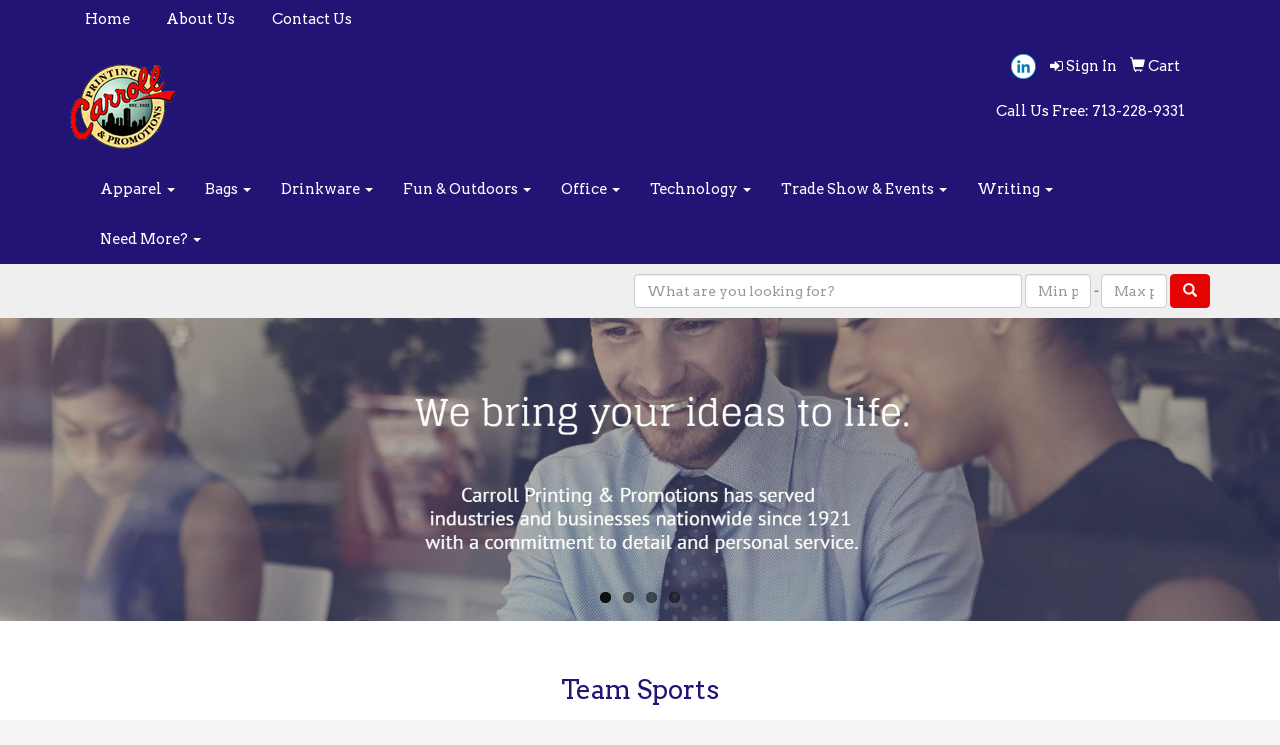

--- FILE ---
content_type: text/html
request_url: https://www.carrollpromotionalproducts.com/
body_size: 12201
content:
<!DOCTYPE html>
<html lang="en">
<head>

    <meta charset="utf-8">
    <meta http-equiv="X-UA-Compatible" content="IE=edge">
    <meta name="viewport" content="width=device-width, initial-scale=1">
    <!-- The above 3 meta tags *must* come first in the head; any other head content must come *after* these tags -->
	
	<title>Carroll Printing &amp; Promotions | Promotional Products &amp; Apparel | Houston, TX - Home</title>
<meta name="description" content="Carroll Printing &amp; Promotions. Best selection of promotional items, apparel and corporate gifts. Let us earn your business with our 1st class service and low prices.">
<meta name="keywords" content="Carroll Printing &amp; Promotions, promotional, promotion, merchandise, advertising, specialties, specialty, marketing, business, school, give aways">
<link rel="canonical" href="https://www.carrollpromotionalproducts.com" />
<meta name="robots" content="index,follow">

    <link href="/distsite/styles/7/common/css/bootstrap.min.css" rel="stylesheet">
    <link href="/distsite/styles/7/common/css/flexslider.css" rel="stylesheet">
    <link href="/distsite/styles/7/common/css/font-awesome.min.css" rel="stylesheet">
    <link rel="stylesheet" type="text/css" href="/distsite/styles/7/common/css/slick/slick.css"/>
    <!-- Lightbox for rich text editor image destinations -->
    <link rel="stylesheet" type="text/css" href="/distsite/styles/7/common/css/lightbox/lightbox.css" />
    <!-- HTML5 shim and Respond.js for IE8 support of HTML5 elements and media queries -->
    <!--[if lt IE 9]>
      <script src="https://oss.maxcdn.com/html5shiv/3.7.2/html5shiv.min.js"></script>
      <script src="https://oss.maxcdn.com/respond/1.4.2/respond.min.js"></script>
    <![endif]-->
    <!-- Custom styles for this theme -->
      <link href="/we/we.dll/StyleSheet?UN=6129&Type=WETheme&TS=44670.6115625" rel="stylesheet">
    <style>
#home-content-top {
    padding: 30px 0px;
    background-color: #ededed;
    //background-image: url('/we/we.dll/Pic?UN=6129&F=HomeSection4&Age=-1');
    //background-size: 100% 100%;
    //background-repeat: repeat;
    //background-position: left top;
    //background-attachment: fixed;
}
</style>
</head>

<body id="page-50665">


<header id="header">
	  <nav id="nav1-container" class="hidden-xs">
    <div class="container">
    	<div class="row">
        	<div class="col-sm-12">
            	<ul id="nav1" class="sf-menu">
            		<li class=""><a href="/">Home</a></li>
<li class=""><a href="/about.htm">About Us</a></li>
<li class=""><a href="/contact.htm">Contact Us</a></li>

        		</ul>
            </div>
        </div>
	</div>
</nav>

      <div class="container inner">


        <div class="row">
          	<div class="col-sm-5">
          		<div id="logo">
					
					<a href="https://www.carrollpromotionalproducts.com"><img class="img-responsive" src="/we/we.dll/Pic?UN=6129&F=C&T=751&Age=1284990837" alt="Carroll Printing & Promotions" /></a>
					
                </div>
            </div><!--/.col5-->
            <div class="col-sm-7" id="header-right">

			<!-- Nav 0 -->
           <div id="nav0-container">
                <ul id="nav0" class="list list-unstyled list-inline pull-right">
	<li class="label-item"></li>
	<li class=""><a href="/signin.htm"><span class="fa fa-sign-in" aria-hidden="true"></span> <span class="icon-only">Sign In</span></a></li>
<li class=""><a href="/cart.htm"><span class="glyphicon glyphicon-shopping-cart" aria-hidden="true"></span> <span class="icon-only">Cart</span></a></li>

	
</ul>

           </div>


			<!-- QuickSearch -->
			<div class="quicksearch visible-xs-block">
  <div class="row">
    <div class="col-sm-8 col-xs-12">
      <form name="QuickSearch" class="quick-form" role="search" method="get" action="https://www.carrollpromotionalproducts.com/:quicksearch.htm" >
        <div class="form-inline">
          <div class="form-group">
			<label class="sr-only" for="quicksearchboxmob">Search</label>     
            <input type="text" class="form-control" name="quicksearchbox" id="quicksearchboxmob" placeholder="Quick Search">
          </div>
          <div class="form-group">
			  <label class="sr-only" for="LoP">Enter low price</label>  
            <input type="text" size="5" class="form-control" name="LoP" id="LoPmob" placeholder="Price">
          </div>
          <div class="form-group">
            <label class="control-label label-sm" style="font-weight:600; color:#7B7B7B; font-size:12px;">-</label>
          </div>
          <div class="form-group">
			  <label class="sr-only" for="HiP">Enter high price</label>  
            <input type="text" size="5" class="form-control" name="HiP" id="HiPmob" placeholder="Price">
          </div>
          <button class="btn btn-default" type="submit" onclick="return(document.getElementById('quicksearchboxmob').value.trim()>'' || document.getElementById('LoPmob').value.trim()>'' || document.getElementById('HiPmob').value.trim()>'');"><span class="glyphicon glyphicon-search"></span></button>
        </div>
      </form>
    </div>
    <div class="clear-xs-block"></div>
    <div class="col-sm-4 col-xs-12 hidden-xs"> <a href="https://www.carrollpromotionalproducts.com/search">Advanced Search</a> </div>
  </div>
  <!-- /.row -->
</div>


				<!-- Social Media Bar -->
	            <div class="social pull-right hidden-xs">
					<ul class="socialmediabar">
	<!--
	<li><a href="" target="_blank" title="Visit us on Facebook"><img src="/DistSite/Styles/7/common/images/social/6/Facebook.png" alt="Facebook" border="0"></a></li>
	-->
	<!--
	<li><a href="" target="_blank" title="Visit us on Twitter"><img src="/DistSite/Styles/7/common/images/social/6/Twitter.png" alt="Twitter" border="0"></a></li>
	-->
	
	<li><a href="https://www.linkedin.com/company/carroll-printing-and-promotions" target="_blank" title="Visit us on LinkedIn"><img src="/DistSite/Styles/7/common/images/social/6/LinkedIn.png" alt="LinkedIn" border="0"></a></li>
	
	<!--
	<li><a href="" target="_blank" title="Visit us on Instagram"><img src="/DistSite/Styles/7/common/images/social/6/Instagram.png" alt="Instagram" border="0"></a></li>
	-->
	<!--
	<li><a href="" target="_blank" title="Visit us on Yelp"><img src="/DistSite/Styles/7/common/images/social/6/Yelp.png" alt="Yelp" border="0"></a></li>
	-->
	<!--
	<li><a href="" target="_blank" title="Visit us on YouTube"><img src="/DistSite/Styles/7/common/images/social/6/YouTube.png" alt="YouTube" border="0"></a></li>
	-->
	<!--
	<li><a href="" target="_blank" title="Visit us on Pinterest"><img src="/DistSite/Styles/7/common/images/social/6/Pinterest.png" alt="Pinterest" border="0"></a></li>
	-->
	<!--
	<li><a href="" target="_blank" title="Visit our blog"><img src="/DistSite/Styles/7/common/images/social/6/Blog.png" alt="Blog" border="0"></a></li>
	-->
	<!--
	<li><a href="" target="_blank" title="Visit us on Tumblr"><img src="/DistSite/Styles/7/common/images/social/6/Tumblr.png" alt="Tumblr" border="0"></a></li>
	-->
</ul>

	            </div><!-- social -->

	            <div class="clear"></div>

				<!-- Header Text -->
                <ul class="list list-unstyled list-inline header-contact">
                	<li class="hidden"><a href="tel:7132289331">713.228.9331</a>&nbsp;&middot;&nbsp;<a href="tel:18882347883">1.888.234.7883</a></li>
                    <li class="hidden"><a href="mailto:order@carrollprinting.com">order@carrollprinting.com</a></li>
                </ul>
                <div id="header-text" class="hidden-xs">
                    <p><html><p><span style="color: #ffffff;">Call Us Free: 713-228-9331</span></p></html></p>
                </div>

            </div><!--/.col4-->
        </div>
      </div><!-- container -->

       <nav class="navbar navbar-default optional-navbar" role="navigation">
       		<div class="container">
              <div class="navbar-header">
                <button type="button" class="navbar-toggle" data-toggle="collapse" data-target=".navbar-ex48-collapse">
                  <span class="sr-only">Toggle navigation</span>
                  <span class="icon-bar"></span>
                  <span class="icon-bar"></span>
                  <span class="icon-bar"></span>
                </button>
              </div>
              <div class="collapse navbar-collapse navbar-ex48-collapse">
                <ul class="nav navbar-nav">
	<li class="visible-xs"><a href="/">Home</a></li>
<li class="visible-xs"><a href="/about.htm">About Us</a></li>
<li class="visible-xs"><a href="/contact.htm">Contact Us</a></li>
<li class="dropdown "><a href="#" class="dropdown-toggle" data-toggle="dropdown">Apparel <span class="caret"></span></a><ul class="dropdown-menu multi-level"><li><a href="/accessories.htm">Accessories</a>
</li><li><a href="/activewear.htm">Activewear</a>
</li><li><a href="/caps-and-hats.htm">Caps & Hats</a>
</li><li><a href="/dress-shirts.htm">Dress Shirts</a>
</li><li><a href="/golf-apparel-shirts.htm">Golf Apparel</a>
</li><li><a href="/outerwear.htm">Outerwear</a>
</li><li><a href="/polos.htm">Polos</a>
</li><li><a href="/sweatshirts-and-hoodies.htm">Sweatshirts & Hoodies</a>
</li><li><a href="/tshirts.htm">Tshirts</a>
</li><li><a href="/youth.htm">Youth</a>
</li></ul></li>
<li class="dropdown "><a href="#" class="dropdown-toggle" data-toggle="dropdown">Bags <span class="caret"></span></a><ul class="dropdown-menu multi-level"><li><a href="/accessories-bags.htm">Accessories</a>
</li><li><a href="/backpacks.htm">Backpacks</a>
</li><li><a href="/briefcases-and-messenger-bags.htm">Briefcases & Messenger Bags</a>
</li><li><a href="/drawstring-backpacks.htm">Drawstring Backpacks</a>
</li><li><a href="/fanny-packs.htm">Fanny Packs</a>
</li><li><a href="/lunch-bags.htm">Lunch Bags</a>
</li><li><a href="/paper-bags.htm">Paper Bags</a>
</li><li><a href="/plastic-bags.htm">Plastic Bags</a>
</li><li><a href="/tote-bags.htm">Tote Bags</a>
</li></ul></li>
<li class="dropdown "><a href="#" class="dropdown-toggle" data-toggle="dropdown">Drinkware <span class="caret"></span></a><ul class="dropdown-menu multi-level"><li><a href="/beverage-insulators.htm">Beverage Insulators</a>
</li><li><a href="/bpa-free-bottles.htm">BPA Free Bottles</a>
</li><li><a href="/coasters.htm">Coasters</a>
</li><li><a href="/glassware.htm">Glassware</a>
</li><li><a href="/mugs_001.htm">Mugs</a>
</li><li><a href="/plastic-cups.htm">Plastic Cups</a>
</li><li><a href="/thermoses.htm">Thermoses</a>
</li><li><a href="/tumblers.htm">Tumblers</a>
</li><li><a href="/water-bottles.htm">Water Bottles</a>
</li></ul></li>
<li class="dropdown "><a href="#" class="dropdown-toggle" data-toggle="dropdown">Fun & Outdoors <span class="caret"></span></a><ul class="dropdown-menu multi-level"><li><a href="/balloons.htm">Balloons</a>
</li><li><a href="/blankets.htm">Blankets</a>
</li><li><a href="/camping.htm">Camping</a>
</li><li><a href="/candy_001.htm">Candy</a>
</li><li><a href="/chocolate.htm">Chocolate</a>
</li><li><a href="/food-gifts.htm">Food Gifts</a>
</li><li><a href="/games.htm">Games</a>
</li><li><a href="/golf_001.htm">Golf</a>
</li><li><a href="/team-spirit.htm">Team Spirit</a>
</li><li><a href="/stress-relievers.htm">Stress Relievers</a>
</li><li><a href="/stuffed-animals.htm">Stuffed Animals</a>
</li><li><a href="/umbrellas.htm">Umbrellas</a>
</li></ul></li>
<li class="dropdown "><a href="#" class="dropdown-toggle" data-toggle="dropdown">Office <span class="caret"></span></a><ul class="dropdown-menu multi-level"><li><a href="/awards_001.htm">Awards</a>
</li><li><a href="/binders.htm">Binders</a>
</li><li><a href="/business-card-holders.htm">Business Card Holders</a>
</li><li><a href="/caddies.htm">Caddies</a>
</li><li><a href="/calculators.htm">Calculators</a>
</li><li><a href="/magnets.htm">Magnets</a>
</li><li><a href="/mousepads.htm">Mousepads</a>
</li><li><a href="/notepads.htm">Notepads</a>
</li><li><a href="/stress-relievers_001.htm">Stress Relievers</a>
</li><li><a href="/technology-items.htm">Technology Items</a>
</li></ul></li>
<li class="dropdown "><a href="#" class="dropdown-toggle" data-toggle="dropdown">Technology <span class="caret"></span></a><ul class="dropdown-menu multi-level"><li><a href="/accessories-technology-promotional-products.htm">Accessories</a>
</li><li><a href="/bags-technology-promotional-products.htm">Bags</a>
</li><li><a href="/cases-technology-promotional-products.htm">Cases</a>
</li><li><a href="/mouse-pads-technology-promotional-products.htm">Mouse Pads</a>
</li><li><a href="/music-and-audio-technology-promotional-products.htm">Music & Audio</a>
</li><li><a href="/power-banks-technology-promotional-products.htm">Power Banks</a>
</li><li><a href="/stylus-pens-and-tools-technology-promotional-products.htm">Stylus Pens & Tools</a>
</li><li><a href="/usb-flash-drives-technology-promotional-products.htm">USB Flash Drives</a>
</li></ul></li>
<li class="dropdown "><a href="#" class="dropdown-toggle" data-toggle="dropdown">Trade Show & Events <span class="caret"></span></a><ul class="dropdown-menu multi-level"><li><a href="/awards_002.htm">Awards</a>
</li><li><a href="/buttons.htm">Buttons</a>
</li><li><a href="/displays.htm">Displays</a>
</li><li><a href="/giveaways.htm">Giveaways</a>
</li><li><a href="/lanyards.htm">Lanyards</a>
</li></ul></li>
<li class="dropdown "><a href="#" class="dropdown-toggle" data-toggle="dropdown">Writing <span class="caret"></span></a><ul class="dropdown-menu multi-level"><li><a href="/ballpoint-pens.htm">Ballpoint Pens</a>
</li><li><a href="/chalk.htm">Chalk</a>
</li><li><a href="/crayons.htm">Crayons</a>
</li><li><a href="/highlighters.htm">Highlighters</a>
</li><li><a href="/hi-tech-pens.htm">Hi-Tech Pens</a>
</li><li><a href="/markers.htm">Markers</a>
</li><li><a href="/pencils.htm">Pencils</a>
</li><li><a href="/roller-ball-pens.htm">Roller Ball Pens</a>
</li><li><a href="/sharpeners.htm">Sharpeners</a>
</li></ul></li>
<li class="dropdown "><a href="#" class="dropdown-toggle" data-toggle="dropdown">Need More? <span class="caret"></span></a><ul class="dropdown-menu multi-level"><li><a href="/advanced-search.htm">Advanced Search</a>
</li><li><a href="/contact-us.htm">Contact Us</a>
</li></ul></li>

</ul>

              </div>
       		</div>
       </nav>

</header>

<!-- Quick Search (desktop) -->
<div class="quicksearch hidden-xs">
  <div class="container">
    <div class="row">
      <div class="col-xs-12">
        <form name="QuickSearch" class="quick-form form-inline text-right" role="search" method="get" action="https://www.carrollpromotionalproducts.com/:quicksearch.htm">
          <div class="form-group">
            <label class="sr-only" for="quicksearchbox">Search</label>    
            <input type="text" size="50"  class="form-control" name="quicksearchbox" id="quicksearchbox" placeholder="What are you looking for?">
          </div>
          <div class="form-group" >
            <label class="sr-only" for="LoP">Enter low price</label>  
            <input type="text" size="4" class="form-control" name="LoP" id="LoP" placeholder="Min price">
          </div>
          <div class="form-group" >
            <label class="control-label label-sm" style="font-weight:600; color:#7B7B7B; font-size:12px;">-</label>
          </div>
          <div class="form-group" >
            <label class="sr-only" for="HiP">Enter high price</label>  
            <input type="text" size="4" class="form-control" name="HiP" id="HiP" placeholder="Max price">
          </div>
          <div class="form-group">
            <button class="btn btn-default" type="submit" onclick="return(document.getElementById('quicksearchbox').value.trim()>'' || document.getElementById('LoP').value.trim()>'' || document.getElementById('HiP').value.trim()>'');"><span class="glyphicon glyphicon-search"></span></button>
          </div>
        </form>
      </div>
    </div>
    <!-- /.row -->
  </div>
  <!-- /.container -->
</div>
<!-- quicksearch -->


<!-- Start Content -->
<!-- Mobile nav 3 -->           


<!-- Home page sections -->
<div id="banner-full">
    <div class="container-fluid">
          <div class="row">
            
            	<div id="main-slider" class="flexslider">
                    <ul class="slides">
                        <li><a href="#" ><div class="banner-pic-container"><div class="banner-pic" id="banner-pic"><img src="/we/we.dll/Pic?UN=6129&F=B&S=7&T=751&N=903&TS=1284993240" alt="Promotional products" border="0"></div></div></a></li>
<li><a href="https://www.carrollpromotionalproducts.com/appareltshirts.htm" ><div class="banner-pic-container"><div class="banner-pic" id="banner-pic"><img src="/we/we.dll/Pic?UN=6129&F=B&S=7&T=751&N=900&TS=1284993305" alt="T-Shirts" border="0"></div></div></a></li>
<li><a href="https://www.carrollpromotionalproducts.com/eco.htm" ><div class="banner-pic-container"><div class="banner-pic" id="banner-pic"><img src="/we/we.dll/Pic?UN=6129&F=B&S=7&T=751&N=901&TS=1284993326" alt="Eco Friendly" border="0"></div></div></a></li>
<li><a href="https://www.carrollpromotionalproducts.com/mugs.htm" ><div class="banner-pic-container"><div class="banner-pic" id="banner-pic"><img src="/we/we.dll/Pic?UN=6129&F=B&S=7&T=751&N=902&TS=1284993352" alt="Mugs &amp; Drinkware" border="0"></div></div></a></li>

                    </ul>
                </div>
 
        </div>
    </div>
</div>
                
                
<div id="pcarousel-container">
  <div class="container">
    <div class="row">
      <div class="col-sm-12">
        <div id="product-carousel">
          <h2 class="product-title-bar">Team Sports</h2>
          <div id="productCarousel"> <div class="item"><a href="https://www.carrollpromotionalproducts.com/pd/KQDFF-PCTXL/16-oz.-usa-made-stadium-cups-w-custo..."><div class="slide-pic-container" style="background:url(https://www.carrollpromotionalproducts.com/ws/ws.dll/QPic?SN=69609&P=726903245&I=0&PX=150) no-repeat center;"></div><div class="slide-caption">16 oz. USA Made Stadium Cups w/ Custo...<br><span class="notranslate">$0.75</span> - <span class="notranslate">$1.83</span></div></a></div>
<div class="item"><a href="https://www.carrollpromotionalproducts.com/pd/TNHDC-MXMWS/28-oz-usa-made-larger-push-cap-plasti..."><div class="slide-pic-container" style="background:url(https://www.carrollpromotionalproducts.com/ws/ws.dll/QPic?SN=69609&P=345896662&I=0&PX=150) no-repeat center;"></div><div class="slide-caption">28 oz USA Made Larger Push Cap Plasti...<br><span class="notranslate">$1.99</span> - <span class="notranslate">$4.24</span></div></a></div>
<div class="item"><a href="https://www.carrollpromotionalproducts.com/pd/CLHAC-NPVGM/large-stadium-cup-w-custom-imprint-3..."><div class="slide-pic-container" style="background:url(https://www.carrollpromotionalproducts.com/ws/ws.dll/QPic?SN=69609&P=516218692&I=0&PX=150) no-repeat center;"></div><div class="slide-caption">Large Stadium Cup w/ Custom Imprint 3...<br><span class="notranslate">$1.14</span> - <span class="notranslate">$1.88</span></div></a></div>
<div class="item"><a href="https://www.carrollpromotionalproducts.com/pd/RPDGJ-CDLET/official-hockey-puck"><div class="slide-pic-container" style="background:url(https://www.carrollpromotionalproducts.com/ws/ws.dll/QPic?SN=53186&P=98974239&I=0&PX=150) no-repeat center;"></div><div class="slide-caption">Official Hockey Puck<br><span class="notranslate">$3.79</span> - <span class="notranslate">$3.99</span></div></a></div>
<div class="item"><a href="https://www.carrollpromotionalproducts.com/pd/LPKDF-IWDRP/small-cowbell"><div class="slide-pic-container" style="background:url(https://www.carrollpromotionalproducts.com/ws/ws.dll/QPic?SN=50219&P=344044965&I=0&PX=150) no-repeat center;"></div><div class="slide-caption">Small Cowbell<br><span class="notranslate">$1.44</span> - <span class="notranslate">$1.61</span></div></a></div>
<div class="item"><a href="https://www.carrollpromotionalproducts.com/pd/HMHIH-PRUZP/the-mvp-umbrella"><div class="slide-pic-container" style="background:url(https://www.carrollpromotionalproducts.com/ws/ws.dll/QPic?SN=53091&P=917167617&I=0&PX=150) no-repeat center;"></div><div class="slide-caption">The MVP Umbrella<br><span class="notranslate">$23.25</span> - <span class="notranslate">$27.30</span></div></a></div>
<div class="item"><a href="https://www.carrollpromotionalproducts.com/pd/RMKDJ-NDGTD/sports-bottle-usa-made-32-oz-plastic-..."><div class="slide-pic-container" style="background:url(https://www.carrollpromotionalproducts.com/ws/ws.dll/QPic?SN=69609&P=305997969&I=0&PX=150) no-repeat center;"></div><div class="slide-caption">Sports Bottle USA made 32 oz plastic ...<br><span class="notranslate">$2.10</span> - <span class="notranslate">$2.36</span></div></a></div>
<div class="item"><a href="https://www.carrollpromotionalproducts.com/pd/YPFHI-CDLMA/mini-vinyl-basketball-4quot"><div class="slide-pic-container" style="background:url(https://www.carrollpromotionalproducts.com/ws/ws.dll/QPic?SN=53186&P=51974428&I=0&PX=150) no-repeat center;"></div><div class="slide-caption">Mini Vinyl Basketball 4&quot;<br><span class="notranslate">$3.59</span> - <span class="notranslate">$3.79</span></div></a></div>
<div class="item"><a href="https://www.carrollpromotionalproducts.com/pd/CKCII-FZHEC/classic-cowbell"><div class="slide-pic-container" style="background:url(https://www.carrollpromotionalproducts.com/ws/ws.dll/QPic?SN=52510&P=752729118&I=0&PX=150) no-repeat center;"></div><div class="slide-caption">Classic Cowbell<br><span class="notranslate">$1.49</span> - <span class="notranslate">$1.66</span></div></a></div>
<div class="item"><a href="https://www.carrollpromotionalproducts.com/pd/XPFGD-CDLMF/mini-plastic-football-6quot"><div class="slide-pic-container" style="background:url(https://www.carrollpromotionalproducts.com/ws/ws.dll/QPic?SN=53186&P=96974433&I=0&PX=150) no-repeat center;"></div><div class="slide-caption">Mini Plastic Football 6&quot;<br><span class="notranslate">$2.79</span> - <span class="notranslate">$2.99</span></div></a></div>
<div class="item"><a href="https://www.carrollpromotionalproducts.com/pd/KLBGH-NDGVT/polyclean-sports-bottle-usa-made-28-o..."><div class="slide-pic-container" style="background:url(https://www.carrollpromotionalproducts.com/ws/ws.dll/QPic?SN=69609&P=945998037&I=0&PX=150) no-repeat center;"></div><div class="slide-caption">Polyclean Sports Bottle USA made 28 o...<br><span class="notranslate">$2.47</span> - <span class="notranslate">$2.78</span></div></a></div>
<div class="item"><a href="https://www.carrollpromotionalproducts.com/pd/UQKFG-CDKTM/promotional-baseball"><div class="slide-pic-container" style="background:url(https://www.carrollpromotionalproducts.com/ws/ws.dll/QPic?SN=53186&P=90973946&I=0&PX=150) no-repeat center;"></div><div class="slide-caption">Promotional Baseball<br><span class="notranslate">$3.99</span> - <span class="notranslate">$4.19</span></div></a></div>
<div class="item"><a href="https://www.carrollpromotionalproducts.com/pd/HPFHB-CDLLT/mini-autograph-football"><div class="slide-pic-container" style="background:url(https://www.carrollpromotionalproducts.com/ws/ws.dll/QPic?SN=53186&P=50974421&I=0&PX=150) no-repeat center;"></div><div class="slide-caption">Mini Autograph Football<br><span class="notranslate">$10.99</span> - <span class="notranslate">$11.39</span></div></a></div>
<div class="item"><a href="https://www.carrollpromotionalproducts.com/pd/APFDE-NCMTS/dye-sublimated-stretchy-arm-sleeves-..."><div class="slide-pic-container" style="background:url(https://www.carrollpromotionalproducts.com/ws/ws.dll/QPic?SN=69609&P=915984464&I=0&PX=150) no-repeat center;"></div><div class="slide-caption">Dye-sublimated stretchy arm sleeves, ...<br><span class="notranslate">$2.34</span> - <span class="notranslate">$5.19</span></div></a></div>
<div class="item"><a href="https://www.carrollpromotionalproducts.com/pd/GRECF-QGWQP/mini-vinyl-football"><div class="slide-pic-container" style="background:url(https://www.carrollpromotionalproducts.com/ws/ws.dll/QPic?SN=53186&P=737432375&I=0&PX=150) no-repeat center;"></div><div class="slide-caption">Mini Vinyl Football<br><span class="notranslate">$3.59</span> - <span class="notranslate">$3.79</span></div></a></div>
<div class="item"><a href="https://www.carrollpromotionalproducts.com/pd/LSDJD-OZUXV/performance-160g-quick-dry-moisture-w..."><div class="slide-pic-container" style="background:url(https://www.carrollpromotionalproducts.com/ws/ws.dll/QPic?SN=69609&P=916851203&I=0&PX=150) no-repeat center;"></div><div class="slide-caption">Performance 160G quick dry moisture w...<br><span class="notranslate">$2.19</span> - <span class="notranslate">$4.92</span></div></a></div>
<div class="item"><a href="https://www.carrollpromotionalproducts.com/pd/LNEFI-GIUOA/40mm-color-ping-pong-balls"><div class="slide-pic-container" style="background:url(https://www.carrollpromotionalproducts.com/ws/ws.dll/QPic?SN=50219&P=382896348&I=0&PX=150) no-repeat center;"></div><div class="slide-caption">40mm Color Ping Pong Balls<br><span class="notranslate">$0.65</span> - <span class="notranslate">$0.77</span></div></a></div>
<div class="item"><a href="https://www.carrollpromotionalproducts.com/pd/MNHAE-EXVNI/baseball-bat-pen"><div class="slide-pic-container" style="background:url(https://www.carrollpromotionalproducts.com/ws/ws.dll/QPic?SN=50313&P=952246694&I=0&PX=150) no-repeat center;"></div><div class="slide-caption">Baseball Bat Pen<br><span class="notranslate">$1.65</span> - <span class="notranslate">$2.18</span></div></a></div>
<div class="item"><a href="https://www.carrollpromotionalproducts.com/pd/CSGEF-SNZXB/regen-rpet-flannel-throw-blanket"><div class="slide-pic-container" style="background:url(https://www.carrollpromotionalproducts.com/ws/ws.dll/QPic?SN=67279&P=548471555&I=0&PX=150) no-repeat center;"></div><div class="slide-caption">reGen rPET Flannel Throw Blanket<br><span class="notranslate">$21.00</span> - <span class="notranslate">$23.10</span></div></a></div>
<div class="item"><a href="https://www.carrollpromotionalproducts.com/pd/YMCAG-JHQVS/zinc-medallion-with-ribbon-deep-rel..."><div class="slide-pic-container" style="background:url(https://www.carrollpromotionalproducts.com/ws/ws.dll/QPic?SN=50020&P=584247196&I=0&PX=150) no-repeat center;"></div><div class="slide-caption">Zinc Medallion with Ribbon - Deep Rel...<br><span class="notranslate">$61.00</span> - <span class="notranslate">$65.00</span></div></a></div>
<div class="item"><a href="https://www.carrollpromotionalproducts.com/pd/UMKCJ-NDGTN/colored-bike-bottle-usa-made-20-oz-wi..."><div class="slide-pic-container" style="background:url(https://www.carrollpromotionalproducts.com/ws/ws.dll/QPic?SN=69609&P=335997979&I=0&PX=150) no-repeat center;"></div><div class="slide-caption">Colored Bike Bottle USA made 20 oz wi...<br><span class="notranslate">$1.85</span> - <span class="notranslate">$2.07</span></div></a></div>
<div class="item"><a href="https://www.carrollpromotionalproducts.com/pd/INFEA-GWLSS/tall-cowbell"><div class="slide-pic-container" style="background:url(https://www.carrollpromotionalproducts.com/ws/ws.dll/QPic?SN=52510&P=503136450&I=0&PX=150) no-repeat center;"></div><div class="slide-caption">Tall Cowbell<br><span class="notranslate">$2.68</span> - <span class="notranslate">$3.40</span></div></a></div>
<div class="item"><a href="https://www.carrollpromotionalproducts.com/pd/UKBGH-DTUYV/18quot-mini-wood-baseball-bat"><div class="slide-pic-container" style="background:url(https://www.carrollpromotionalproducts.com/ws/ws.dll/QPic?SN=53186&P=111719037&I=0&PX=150) no-repeat center;"></div><div class="slide-caption">18&quot; Mini Wood Baseball Bat<br><span class="notranslate">$5.49</span> - <span class="notranslate">$5.99</span></div></a></div>
<div class="item"><a href="https://www.carrollpromotionalproducts.com/pd/KTFGG-GUKLO/wilson-full-size-autograph-football"><div class="slide-pic-container" style="background:url(https://www.carrollpromotionalproducts.com/ws/ws.dll/QPic?SN=53186&P=763100436&I=0&PX=150) no-repeat center;"></div><div class="slide-caption">Wilson Full Size Autograph Football<br><span class="notranslate">$51.99</span> - <span class="notranslate">$53.99</span></div></a></div>
<div class="item"><a href="https://www.carrollpromotionalproducts.com/pd/SOGJE-DAVOQ/mini-vinyl-soccer-ball-4quot"><div class="slide-pic-container" style="background:url(https://www.carrollpromotionalproducts.com/ws/ws.dll/QPic?SN=53186&P=781385504&I=0&PX=150) no-repeat center;"></div><div class="slide-caption">Mini Vinyl Soccer Ball 4&quot;<br><span class="notranslate">$3.59</span> - <span class="notranslate">$3.79</span></div></a></div>
 </div>
        </div>
      </div>
    </div>
  </div>
</div>
                
<div id="home-content-top">
	<div class="container">
        <div class="row">
					<!-- Home Page Text -->
<div class="col-sm-8">
  <span class="notranslate"><h1>Welcome!</h1></span>
  <p><html><p>Looking for a specific item or just browsing for ideas? Carroll Printing &amp; Promotions is your one-stop shop for promotional products and business gifts. Our extensive range of promo products will ensure you find something to suit your requirements.</p>
<p>With 1000s of selections, Carroll Printing &amp; Promotions offers branded merchandise to fulfill all of your needs.</p>
<p>Put our knowledge about promotional products to work for you. With high quality promotional products, fast delivery times, and prices to fit all budgets, we will provide customized, relevant recommendations for you. Simply take a look around or contact us now and we'll do the shopping for you!</p></html></p>
</div>
<div class="col-sm-4">
  <div id="featured-item">
    <h3 class="text-center">Featured Item</h3>
    <div class="inner"> <a href="https://www.carrollpromotionalproducts.com/pd/DPFED-CZBQJ/frame-it-flex-duratec-window-counte..." onclick="PostAdStatToService(701354453,1);"><img style="margin:0 auto; display: block;" src="https://www.carrollpromotionalproducts.com/ws/ws.dll/QPic?SN=66138&P=701354453&I=0&PX=300" border="0" alt="Frame-It Flex® DuraTec® Window Counte..."></a>
<a href="https://www.carrollpromotionalproducts.com/pd/DPFED-CZBQJ/frame-it-flex-duratec-window-counte...">Frame-It Flex® DuraTec® Window Counte...</a>
<p>12&quot;x18&quot;x1/8&quot;-Frame-It Flex® DuraTec® Window Counter Mats are &quot;Odorless&quot; LATEX-FREE synthetic rubber backed window mats with durability that beats Heavy Duty rubber mats. The mat's window lets you e...<br><span class="notranslate">$9.95</span> - <span class="notranslate">$20.66</span></p>
 </div>
  </div>
</div>
        </div>
    </div>
</div>
                
                
<div id="blinks-container">
	<div class="container">
        <div class="row">
            <div class="col-sm-12">
            		<!-- Link List (bottom) -->
					<div class="link-container"><div class="link-wrap-1 clearfix"><div class="col-sm-3 col-xs-6 link-item">
	<a id="97112"></a>
	<a href="https://www.carrollpromotionalproducts.com/advanced-search.htm" target="_top"><img class="img-responsive" src="/we/we.dll/LinkPic?Rec=97112&Size=14151" alt="Need more" /></a>
	<p  style="display:none;" ><a class="WE_Links_Link" href="https://www.carrollpromotionalproducts.com/advanced-search.htm" target="_top">Need more</a></p>
	
</div>
</div></div>
            </div>
        </div><!--row -->
    </div><!--container -->
</div>
                
  
    

<!-- Assoc Banner -->

            




	<!-- Footer -->

 <div id="footer-container">
      <footer id="footer">
        <div class="container">

          <div class="row">

          <!-- Page Ordering Change -->

           <div class="col-sm-4 col-sm-push-8" id="block-right">

		   	<!-- Social Media Bar -->
            <div class="social">
				<ul class="socialmediabar">
	<!--
	<li><a href="" target="_blank" title="Visit us on Facebook"><img src="/DistSite/Styles/7/common/images/social/6/Facebook.png" alt="Facebook" border="0"></a></li>
	-->
	<!--
	<li><a href="" target="_blank" title="Visit us on Twitter"><img src="/DistSite/Styles/7/common/images/social/6/Twitter.png" alt="Twitter" border="0"></a></li>
	-->
	
	<li><a href="https://www.linkedin.com/company/carroll-printing-and-promotions" target="_blank" title="Visit us on LinkedIn"><img src="/DistSite/Styles/7/common/images/social/6/LinkedIn.png" alt="LinkedIn" border="0"></a></li>
	
	<!--
	<li><a href="" target="_blank" title="Visit us on Instagram"><img src="/DistSite/Styles/7/common/images/social/6/Instagram.png" alt="Instagram" border="0"></a></li>
	-->
	<!--
	<li><a href="" target="_blank" title="Visit us on Yelp"><img src="/DistSite/Styles/7/common/images/social/6/Yelp.png" alt="Yelp" border="0"></a></li>
	-->
	<!--
	<li><a href="" target="_blank" title="Visit us on YouTube"><img src="/DistSite/Styles/7/common/images/social/6/YouTube.png" alt="YouTube" border="0"></a></li>
	-->
	<!--
	<li><a href="" target="_blank" title="Visit us on Pinterest"><img src="/DistSite/Styles/7/common/images/social/6/Pinterest.png" alt="Pinterest" border="0"></a></li>
	-->
	<!--
	<li><a href="" target="_blank" title="Visit our blog"><img src="/DistSite/Styles/7/common/images/social/6/Blog.png" alt="Blog" border="0"></a></li>
	-->
	<!--
	<li><a href="" target="_blank" title="Visit us on Tumblr"><img src="/DistSite/Styles/7/common/images/social/6/Tumblr.png" alt="Tumblr" border="0"></a></li>
	-->
</ul>

            </div>

            <div class="clear"></div>

			<!-- Map -->
      
      <div>
			<a href="https://maps.google.com/?q=2907%20Canal%20St.,Houston,TX%2077003" target="_blank">
			<img id="footer-map" style="width:220px;height:120px;" src="/we/we.dll/Pic?UN=6129&F=MapMain&MaxW=220&MaxH=120&Address=2907%20Canal%20St.,Houston,TX%2077003&Age=1418947863" class="img-responsive" alt="map" title="Click for a larger map" />
			</a>
			</div>
      
			<div class="clear"></div>

			<!-- Contact info -->
			
		    <h4><span class="notranslate">Carroll Printing &amp; Promotions</span></h4>
		    <p><span class="notranslate">2907 Canal St.<br>Houston, TX 77003<br>&nbsp;<br>t. <a href="tel:7132289331">713.228.9331</a>&nbsp;&middot;&nbsp;<a href="tel:18882347883">1.888.234.7883</a><br>f. 713.228.1458<br><a href="mailto:order@carrollprinting.com">order@carrollprinting.com</a></span></p>
			

           </div> <!-- /col 4 -->

            <div class="col-sm-8 col-sm-pull-4">
              <h3></h3>

			  <!-- Footer Nav -->
			  <div class="row">
                <div class="col-sm-3">
                  <ul class="nav4">

<li class=""><a href="/">Home</a></li>
<li class=""><a href="/aboutf.htm">About Us</a></li>
<li class=""><a href="/contactf.htm">Contact Us</a></li>
<li class=""><a href="/searchf.htm">Search</a></li>
                  </ul>
                </div>


</div>

               <!-- Additional Links -->
            <div id="additional-links">
    			<a href="https://www.carrollpromotionalproducts.com/:contact.htm">Questions or Comments?</a><br/>
    			
            </div>

			<!-- Credit card logos -->
			

            </div>
            <!--/col 8 -->

          </div>
          <!--/row-->

		  <!-- Site Footer -->
		            <div class="row">
			  <div class="col-sm-12">
          	<div id="additional-footer">
    <!--
            <img id="poweredby" class="img-responsive pull-left" src="/distsite/styles/7/common/images/sgpower.png" alt="Powered by SAGE"/>
	-->
             <p class="copyright">
	  <!--Site design &copy; 2026 SAGE - Quick Technologies Inc.&nbsp; -->
	  <p class="copyright" style="text-align: center;">Information, data and designs from this website may not be copied, archived, mined, stored, captured, harvested or used in any way except in connection with use of the site in the ordinary course for its intended purpose.</p>
			 </p>
           	</div><!-- /#additional footer -->
		  </div>
          </div>




      <!-- Admin button -->
      <!--
                 <div id="smlogin">
                    <script type="text/javascript">
                    var adminwin6129=null;
                    function ShowAdminWindow()
                    {
                        if (adminwin6129==null || adminwin6129.closed) {
                            adminwin6129 = window.open("https://www.sagemember.com/sm.dll/GoTab?DistID=6129&A=WE&WE=1&SiteID=6129", "adminwin6129", "");
                        }
                        adminwin6129.focus();
                    }
                    </script>
                    <div id="admin-button">
                        <a href="#" class="pull-right" onclick="javascript:ShowAdminWindow();return(false);"><img src="/DistSite/styles/7/common/images/adminkeys.png" border="0" class="img-responsive" alt="login"></a>
                    </div>

                    </div>
					          <div class="clearfix"></div>
      -->
		  </div>
      </footer>
</div>
<!-- footer-container -->



	<!-- Bootstrap core JavaScript
    ================================================== -->
    <!-- Placed at the end of the document so the pages load faster -->
    <script src="/distsite/styles/7/common/js/jquery.min.js"></script>
	<script src="/distsite/styles/7/common/js/migrate-3.1.0.js"></script>
    <script src="/distsite/styles/7/common/js/bootstrap.min.js"></script>
	<script src="/distsite/styles/7/common/js/slick.min.js"></script>
    <script src="/distsite/styles/7/common/js/hoverIntent.min.js"></script>
    <script src="/distsite/styles/7/common/js/superfish.min.js"></script>
    <script src="/distsite/styles/7/common/js/jquery.validate.min.js"></script>
    <script src="/distsite/styles/7/common/js/jquery.flexslider-min.js"></script>
    <script src="/distsite/styles/7/common/js/lightbox.js" type="text/javascript"></script>
    <script src="/distsite/styles/7/common/js/ie10-viewport-bug-workaround.js"></script>
    <script src="/js/iframeResizer.min.js" type="text/javascript"></script>
    <script src="/js/IFrameUtils.js?20150930" type="text/javascript"></script> <!-- Eventually can remove this one line when not using older resizer method anymore -->


    <script>

	 $(document).ready(function(){

		 $('#productCarousel').slick({
		  dots: false,
		  arrows: true,
		  infinite: true,
		  speed: 400,
		  autoplay: true,
      autoplaySpeed: 3000,
		  slidesToShow: 5,
		  slidesToScroll: 4,
		  responsive: [
			{
			  breakpoint: 1024,
			  settings: {
				slidesToShow: 3,
				slidesToScroll: 3,
				infinite: true,
				dots: false
			  }
			},
			{
			  breakpoint: 600,
			  settings: {
				slidesToShow: 2,
				slidesToScroll: 2
			  }
			},
			{
			  breakpoint: 480,
			  settings: {
				slidesToShow: 2,
				slidesToScroll: 2
			  }
			}
		  ]
		});

		 $('#signatureCarousel').slick({
		  dots: false,
		  arrows: true,
		  infinite: true,
		  speed: 400,
		  autoplay: true,
		  autoplaySpeed: 3000,
		  slidesToShow: 5,
		  slidesToScroll: 4,
		  responsive: [
			{
			  breakpoint: 1024,
			  settings: {
				slidesToShow: 3,
				slidesToScroll: 3,
				infinite: true,
				dots: false
			  }
			},
			{
			  breakpoint: 600,
			  settings: {
				slidesToShow: 2,
				slidesToScroll: 2
			  }
			},
			{
			  breakpoint: 480,
			  settings: {
				slidesToShow: 2,
				slidesToScroll: 2
			  }
			}
		  ]
		});


		});
    </script>

	<script>
	jQuery(document).ready(function(){
		jQuery('ul.sf-menu').superfish({
			animation: {opacity:'show'},	// slide-down effect without fade-in
			delay: 100,			// 1.2 second delay on mouseout
			speed: 'fast'
		});
	});
	</script>

<script>
      $(window).load(function() {
        $('#main-slider').flexslider({
            animation: "slide",
            controlsContainer: '.flex-container',
            pauseOnAction:false,
            pauseOnHover:true,
            controlNav: true,
			directionNav: true,
            prevText: "",
            nextText: "",
			slideshowSpeed: 7000

        });
      });
</script>
<script>
function PostAdStatToService(AdID, Type)
{
	var dataString = 'AdID='+ AdID + '&Type=' +Type;
	$.ajax({
	    type: "POST",
	    url: "/we/we.dll/AdStat",
	    data: dataString,
	    success: function() { }
	  });
	return false;
}
</script>

<!-- iFrame Resize -->
<script>iFrameResize({checkOrigin:false,inPageLinks:true},'#WE_Frame');</script>

<!-- For VDS (temp until PS is flat - then move this to product detail page -->
<!-- highslide : VDS and pop-ups -->
	<script type="text/javascript" src="/highslide/highslide-full.packed.js"></script>
	<script type="text/javascript" src="/highslide/highslide.config.js" charset="utf-8"></script>
	<link rel="stylesheet" type="text/css" href="/highslide/highslide.css" />
	<script type="text/javascript">
	hs.lang = {
	   loadingText: '',
	   restoreTitle : 'Click to close.  Click and drag to move.'
	};
	hs.expandCursor = null; // hide zoom cursor
	hs.preserveContent = false;
	</script>
<!-- End highslide -->
<a style="display:none;" id="VDSAnchor" href="#" alt="VDS" onclick="return hs.htmlExpand(this, { objectType: 'iframe', objectLoadTime:'after', align: 'center', height:775, width:1050, allowWidthReduction:true, minWidth:300, minHeight:400 } );">Virtual Sample</a>
<!-- End For VDS -->





</body>
</html>
